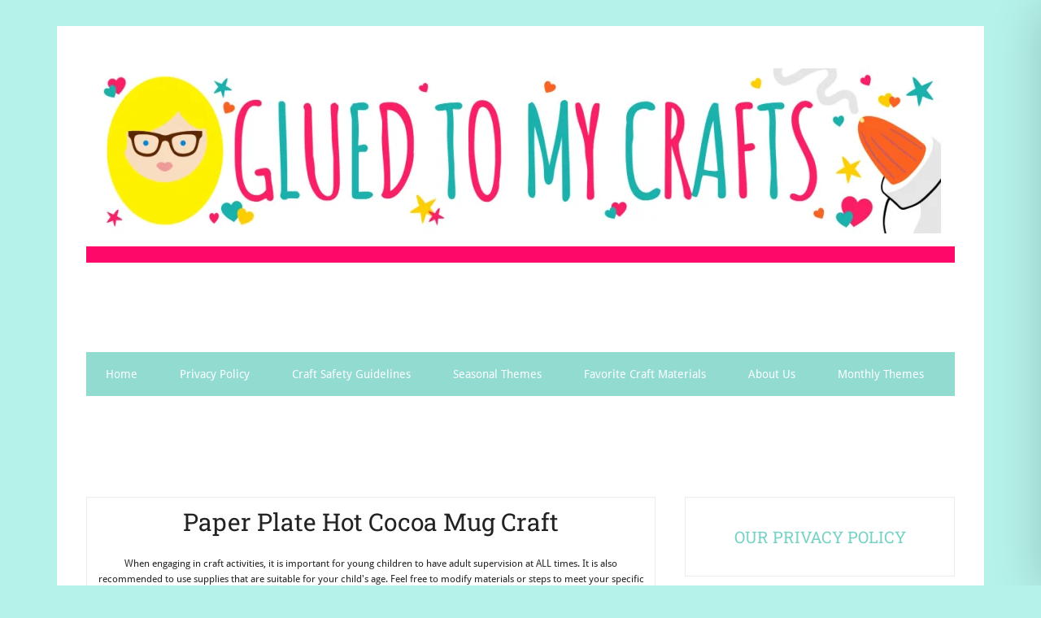

--- FILE ---
content_type: text/css
request_url: https://www.gluedtomycraftsblog.com/wp-content/cache/min/1/wp-content/plugins/wp-statistics-widgets/assets/css/blocks.css?ver=1769462601
body_size: 108
content:
div.notice-box{border:1px LightSkyBlue solid;border-left-width:5px;padding:10px 15px;margin:30px}div.notice-box.notice-success{border-color:MediumSpringGreen}div.notice-box.notice-danger{border-color:LightCoral}div.notice-box h4{font-size:18px;margin:0 0 10px 0}div.notice-box p{font-size:16px;line-height:24px;margin:0}.wp-statistics-widget{background-color:#fff;border:0;box-shadow:0 2px 4px rgba(0,0,0,.08);border-radius:2px;margin-bottom:3rem}.wp-statistics-widget__main{padding:10px 15px 15px}.wp-statistics-widget__table{overflow-x:auto;width:100%}.wp-statistics-widget table{font-size:16px;border:0;border-collapse:collapse;margin:0}.wp-statistics-widget table th{font-size:16px;font-weight:700;text-align:left;padding:10px;border:none;word-break:keep-all}.wp-statistics-widget table td{font-size:16px;font-weight:400;padding:8px 10px;border:none;word-break:keep-all;background-color:#fff}.wp-statistics-widget table tr:nth-child(even) td,.wp-statistics-widget table tr:nth-child(even) th{background-color:#fbfbfb}.wp-statistics-widget table tr:nth-child(odd) td{background-color:#fff}.wp-statistics-widget table tr:nth-child(odd) th{background-color:#fff}.wp-statistics-widget table thead tr:nth-child(odd) th{background-color:#fbfbfb}.wp-statistics-widget--online-users p{font-size:18px}.wp-statistics-widget img{width:auto;display:inline-block}.wp-statistics-widget{background-color:#fff;border:0;box-shadow:0 2px 4px rgba(0,0,0,.08);border-radius:2px}.wp-statistics-widget .wp-statistics-widget__title{margin:0 0 8px;line-height:1.5;padding:12px 15px;font-size:16px;border-bottom:1px solid #E7E7E7;font-weight:600}.wp-statistics-widget .wp-statistics-widget__main{padding:10px 15px}.wp-statistics-widget label{font-size:14px}.wp-statistics-widget select{height:32px!important;min-height:32px!important}.wp-statistics-widget--hit-chart .components-checkbox-control:nth-child(2){margin-bottom:20px}.wp-statistics-widget-inspector{padding:15px}.components-checkbox-control__input[type="checkbox"]:checked,.components-checkbox-control__input[type="checkbox"]:indeterminate{background:#404bf2;border-color:#404bf2}.components-checkbox-control__input[type="checkbox"]:focus{box-shadow:0 0 0 2px #fff,0 0 0 4px #404bf2;outline:2px solid transparent}

--- FILE ---
content_type: text/plain; charset=utf-8
request_url: https://ads.adthrive.com/http-api/cv2
body_size: 2977
content:
{"om":["-1726588447832394846","0g8i9uvz","0iyi1awv","0p298ycs8g7","0pycs8g7","0sm4lr19","1","10011/6d6f4081f445bfe6dd30563fe3476ab4","1011_302_56233468","10310289136970_462615833","11142692","11509227","11896988","12010080","12010084","12010088","12168663","12171239","124843_10","124848_8","17_24766949","17_24794122","17x0742b","1891/84806","1dynz4oo","1ftzvfyu","1k298tgrre1","1ktgrre1","1szmtd70","201500252","201500256","201500257","202d4qe7","2132:42375970","2179:578606630524081767","2249:650628575","2249:650650089","2249:650650503","2249:674673693","2249:691914577","2307:0pycs8g7","2307:1819l5qo","2307:1ftzvfyu","2307:3d4r29fd","2307:3v2n6fcp","2307:4etfwvf1","2307:76mreekc","2307:7xb3th35","2307:8orkh93v","2307:ahnxpq60","2307:bu0fzuks","2307:ez8lh6cn","2307:f3tdw9f3","2307:hfqgqvcv","2307:lshbpt6z","2307:pefxr7k2","2307:pi9dvb89","2307:plth4l1a","2307:r0u09phz","2307:r6vl3f1t","2307:rnvjtx7r","2307:u4atmpu4","2307:x7xpgcfc","2307:xnfnfr4x","2307:z2zvrgyz","2307:zbtz7ea1","2307:zisbjpsl","2409_15064_70_85445175","2409_15064_70_85445193","2409_15064_70_85809046","2409_15064_70_85809052","2409_25495_176_CR52092920","2409_25495_176_CR52092921","2409_25495_176_CR52092923","2409_25495_176_CR52092954","2409_25495_176_CR52092957","2409_25495_176_CR52092958","2409_25495_176_CR52092959","2409_25495_176_CR52150651","2409_25495_176_CR52153848","2409_25495_176_CR52153849","2409_25495_176_CR52178316","2409_25495_176_CR52186411","2409_25495_176_CR52188001","2409_25495_176_CR52238178","2409_25495_176_CR52238180","2409_25495_176_CR52238187","24xairda","25_8b5u826e","25_zwzjgvpw","26210676","262808","2676:86698472","2676:86739499","2676:86739704","2676:86739708","2760:176_CR52175339","2760:176_CR52178317","29414696","2jjp1phz","3018/86b44b9fa338cc77dfafa19d0a5d0ad7","306_24794122","308_125204_13","33118520","3335_25247_700109379","3335_25247_700109389","3335_25247_700109391","33605623","33637455","3490:CR52150651","3490:CR52178316","3490:CR52223939","36259071274228224","3646_185414_T26335189","3658_136236_x7xpgcfc","3658_15038_0c8tzhqm","3658_15078_revf1erj","3658_15106_u4atmpu4","3658_15761_T26365763","3658_203382_f3tdw9f3","3658_584923_T26160879","381513943572","3LMBEkP-wis","3v2n6fcp","409_216388","409_216416","409_225987","409_226326","409_226328","409_226352","409_227223","409_227226","409_228064","409_228367","409_230721","49869013","4etfwvf1","4fk9nxse","50923117","51372397","51372410","51372434","53v6aquw","54779847","54779856","54779873","5504:203508","5510:cymho2zs","5510:mznp7ktv","5510:pefxr7k2","5510:u4atmpu4","5510:uivzqpih","5510:ujl9wsn7","557_409_216596","557_409_220139","557_409_220149","557_409_220364","557_409_220366","557_409_225988","557_409_228055","557_409_228115","557_409_228363","558_93_s4s41bit","564559436","56635908","61916211","61916225","61916229","61926845","61932933","61945716","627290883","627301267","628086965","628223277","628444259","628444262","628444349","628444433","628456310","628456376","628622163","628622172","628622241","628622250","628683371","628687043","628687463","628803013","628841673","629007394","629009180","629168010","629168565","62978299","62978305","62978887","630137823","630928655","63barbg1","63t6qg56","651637462","6547_67916_KZXazCAYA0vhYUFY5Jej","6547_67916_OOlP1rr9hmMMg4sZIyqU","6547_67916_akzKi6Aw967DofjGU3xU","6547_67916_tSIHdv4grSeioRUWHOdg","680_99480_700109391","680_99480_700109393","697525780","697893306","697893592","699109671","6uykb2q5","6wclm3on","700109389","700109399","702397981","702423494","705115233","705115332","705115442","705115523","7354_138543_79096186","7354_138543_85445145","7354_138543_85808988","7354_138543_85809050","74_462792722","74_462792978","74wv3qdx","7511316367730080317","761995067428","76mreekc","78827816","794109848040","7969_149355_42375961","7cmeqmw8","7qevw67b","7sf7w6kh","7xb3th35","84578468","85393206","85521120","85943196","86082782","86082998","86088019","86434083","86434328","86434353","86434487","86470584","86698370","87gc0tji","8831024240_564549740","8orkh93v","8osostik","9057/0328842c8f1d017570ede5c97267f40d","9057/211d1f0fa71d1a58cabee51f2180e38f","90_12850756","a1jsuk6w","a3ts2hcp","a7wye4jw","ahnxpq60","alcoo4e5","am5rpdwy","axihqhfq","bu0fzuks","c1u7ixf4","c2fv14pu","cr-2azmi2ttuatj","cr-2azmi2ttubxe","cr-9cqtwg2w2brhx5","cr-aaw20e2pubwj","cr-aaw20e3pubwj","cr-aawz2m3vubwj","cr-oz2rzuqluatj","cr-yow2qpavubxe","cr-ztkcpa6gu9vd","cv0h9mrv","cymho2zs","d42sqlzp","de66hk0y","dft15s69","dsugp5th","eal0nev6","enu91vr1","ey8vsnzk","f6ik4wlr","gn3plkq1","gtdy3hrw","i90isgt0","j39smngx","jsy1a3jk","k0csqwfi","k2xfz54q","kk2985768bd","kk5768bd","kl6f4xmt","kx5rgl0a","kydf2d2s","kz8629zd","l4p5cwls","lshbpt6z","lxlnailk","mmr74uc4","muvxy961","n3egwnq7","nv0uqrqm","o2s05iig","of8dd9pr","ofoon6ir","ozdii3rw","p0odjzyt","pagvt0pd","pefxr7k2","pkydekxi","plth4l1a","q9plh3qd","qt09ii59","quk7w53j","r6vl3f1t","revf1erj","rnvjtx7r","s37ll62x","ttjmhjja","u2x4z0j8","u4atmpu4","u8px4ucu","uqph5v76","veuwcd3t","x7xpgcfc","xjtl1v34","xldvfdsg","xncaqh7c","y141rtv6","yi6qlg3p","zep75yl2","zh83vvb7","zisbjpsl","zw6jpag6","7979132","7979135"],"pmp":[],"adomains":["123notices.com","1md.org","about.bugmd.com","acelauncher.com","adameve.com","akusoli.com","allyspin.com","askanexpertonline.com","atomapplications.com","bassbet.com","betsson.gr","biz-zone.co","bizreach.jp","braverx.com","bubbleroom.se","bugmd.com","buydrcleanspray.com","byrna.com","capitaloneshopping.com","clarifion.com","combatironapparel.com","controlcase.com","convertwithwave.com","cotosen.com","countingmypennies.com","cratedb.com","croisieurope.be","cs.money","dallasnews.com","definition.org","derila-ergo.com","dhgate.com","dhs.gov","displate.com","easyprint.app","easyrecipefinder.co","fabpop.net","familynow.club","fla-keys.com","folkaly.com","g123.jp","gameswaka.com","getbugmd.com","getconsumerchoice.com","getcubbie.com","gowavebrowser.co","gowdr.com","gransino.com","grosvenorcasinos.com","guard.io","hero-wars.com","holts.com","instantbuzz.net","itsmanual.com","jackpotcitycasino.com","justanswer.com","justanswer.es","la-date.com","lightinthebox.com","liverrenew.com","local.com","lovehoney.com","lulutox.com","lymphsystemsupport.com","manualsdirectory.org","meccabingo.com","medimops.de","mensdrivingforce.com","millioner.com","miniretornaveis.com","mobiplus.me","myiq.com","national-lottery.co.uk","naturalhealthreports.net","nbliver360.com","nikke-global.com","nordicspirit.co.uk","nuubu.com","onlinemanualspdf.co","original-play.com","outliermodel.com","paperela.com","paradisestays.site","parasiterelief.com","peta.org","photoshelter.com","plannedparenthood.org","playvod-za.com","printeasilyapp.com","printwithwave.com","profitor.com","quicklearnx.com","quickrecipehub.com","rakuten-sec.co.jp","rangeusa.com","refinancegold.com","robocat.com","royalcaribbean.com","saba.com.mx","shift.com","simple.life","spinbara.com","systeme.io","taboola.com","tackenberg.de","temu.com","tenfactorialrocks.com","theoceanac.com","topaipick.com","totaladblock.com","usconcealedcarry.com","vagisil.com","vegashero.com","vegogarden.com","veryfast.io","viewmanuals.com","viewrecipe.net","votervoice.net","vuse.com","wavebrowser.co","wavebrowserpro.com","weareplannedparenthood.org","xiaflex.com","yourchamilia.com"]}